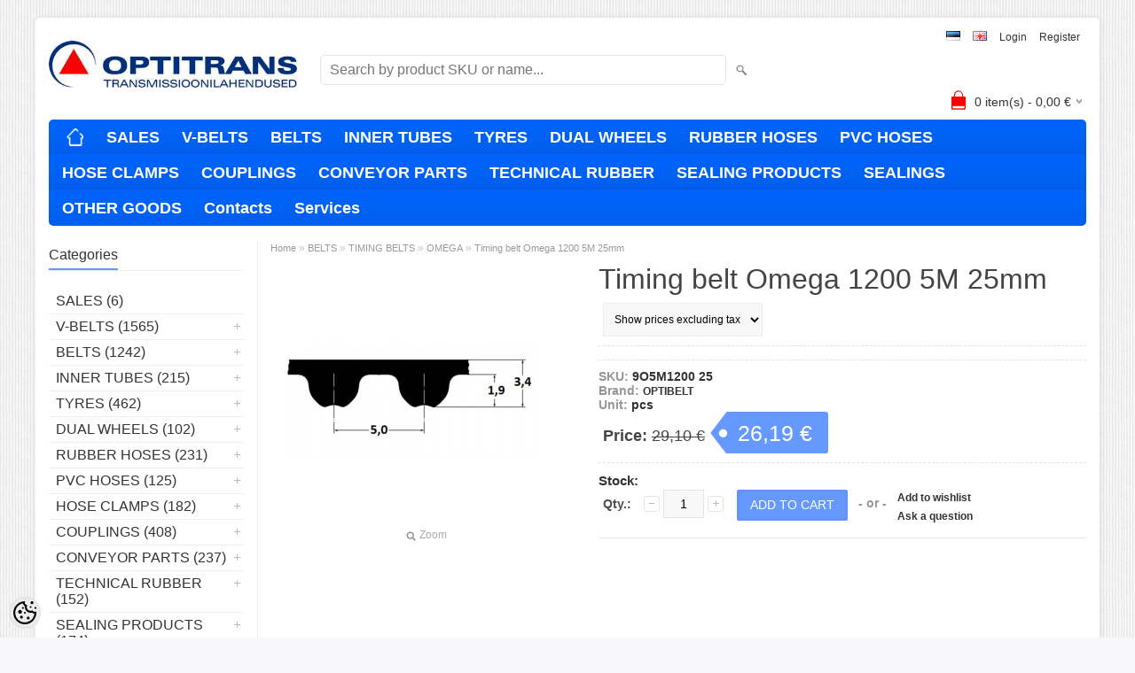

--- FILE ---
content_type: text/html; charset=UTF-8
request_url: https://tellimiskeskus.optitrans.ee/en/a/timing-belt-omega-1200-5m-25mm
body_size: 16762
content:
<!DOCTYPE html>
<html dir="ltr" lang="en">
<head>
<title>Timing belt Omega 1200 5M 25mm @ Optitrans tellimiskeskus</title>

<meta charset="UTF-8" />
<meta name="keywords" content="" />
<meta name="description" content="Timing belt Omega 1200 5M 25mm" />
<meta name="author" content="Optitrans tellimiskeskus" />
<meta name="generator" content="ShopRoller.com" />
<meta name="csrf-token" content="heBSIBwZjDK7zgV8WE0hU9btn5ok6vRnkDuFcQUc" />

<meta property="og:type" content="website" />
<meta property="og:title" content="Timing belt Omega 1200 5M 25mm" />
<meta property="og:image" content="https://tellimiskeskus.optitrans.ee/media/optitrans-tellimiskeskus/.product-image/large/product/erply.s3.amazonaws.com/14584-14584_6065b2258e9a33.85601710_omega_5m_large.jpg" />
<meta property="og:url" content="https://tellimiskeskus.optitrans.ee/en/a/timing-belt-omega-1200-5m-25mm" />
<meta property="og:site_name" content="Optitrans tellimiskeskus" />
<meta property="og:description" content="Timing belt Omega 1200 5M 25mm" />

<meta name="HandheldFriendly" content="True" />
<meta name="MobileOptimized" content="320" />
<meta name="viewport" content="width=device-width, initial-scale=1, minimum-scale=1, maximum-scale=1" />

<base href="https://tellimiskeskus.optitrans.ee/" />

<link href="https://tellimiskeskus.optitrans.ee/media/optitrans-tellimiskeskus/general/logo_crop.jpg" rel="icon" />

<link rel="stylesheet" href="https://tellimiskeskus.optitrans.ee/skin/bigshop/css/all-2922.css" type="text/css" media="screen" />

<script type="text/javascript" src="https://tellimiskeskus.optitrans.ee/skin/bigshop/js/all-2922.js"></script>


<style id="tk-theme-configurator-css" type="text/css">
body { background-image:url(https://ee5.shoproller.com/skin/base/backgrounds/10.png); }
body { background-color:#F8F8FA; }
#content { font-family:Arial,Helvetica,sans-serif; }
#content, .product-info .description, .product-info #wishlist-links a, .product-info .product-attributes-wrap { font-size:12px; }
#content { color:#333333; }
h1,h2,h3,h4,h5,h6,.box .box-heading span { font-family:Arial,Helvetica,sans-serif; }
h1,h2,h3,h4,h5,h6 { color:#444444; }
#menu,#menu > ul > li > div { background-color:#0066ff; }
#menu > ul > li > a,#menu > ul > li > div > ul > li > a { color:#ffffff; }
#menu > ul > li:hover > a { background-color:#6699ff; }
#menu > ul > li:hover > a,#menu > ul > li ul > li > a:hover { color:#ffffff; }
#menu > ul > li > a { font-size:18px; }
#menu > ul > li ul > li > a { font-size:16px; }
.box .box-heading span { color:#333333; }
.box .box-heading { font-size:16px; }
.box .box-heading { border-color:#EEEEEE; }
.box .box-heading span { border-color:#6699ff; }
.box-category > ul > li > a, .box-category > ul > li > ul > li a { color:#333333; }
.box-category a:hover { background-color:#F9F9F9; }
.box-category > ul > li > a, .box-content.filter label { font-size:16px; }
.box-category > ul > li > ul > li a { font-size:14px; }
a.button, input.button, button.button, .box-product > div .cart a.button, .box-product > div .cart input.button, .product-grid > div 
											.cart a.button, .product-grid > div .cart input.button, .product-list > div .cart a.button, 
											.product-list > div .cart input.button, .button.gray { background-color:#eee; }
a.button, input.button, button.button, .box-product > div .cart a.button, .box-product > div .cart input.button, .product-grid > div 
											.cart a.button, .product-grid > div .cart input.button, .product-list > div .cart a.button, 
											.product-list > div .cart input.button, .button.gray { color:#555; }
a.button:hover, input.button:hover, button.button:hover, .box-product > div .cart a.button:hover, .box-product > div .cart input.button:hover, 
											.product-grid > div .cart a.button:hover, .product-grid > div .cart input.button:hover, 
											.product-list > div .cart a.button:hover, .product-list > div .cart input.button:hover { background-color:#6699ff; }
a.button:hover, input.button:hover, button.button:hover, .box-product > div .cart a.button:hover, .box-product > div .cart input.button:hover, 
											.product-grid > div .cart a.button:hover, .product-grid > div .cart input.button:hover, 
											.product-list > div .cart a.button:hover, .product-list > div .cart input.button:hover { color:#ffffff; }
.button, input.button, button.button, .box-product > div .cart a.button, .box-product > div .cart input.button, .product-grid > div 
											.cart a.button, .product-grid > div .cart input.button, .product-list > div .cart a.button, 
											.product-list > div .cart input.button, .button.gray { font-size:12px; }
#button-cart { background-color:#6699ff; }
#button-cart { color:#ffffff; }
#button-cart:hover { background-color:#444444; }
#button-cart:hover { color:#ffffff; }
.product-list .price, .product-grid .price, .box-product .price-old, .box-product .price { color:#6699ff; }
.product-grid .price-new, .box-product .price-new, .product-list .price-new { color:#ff0000; }
.product-list .price-old, .product-grid .price-old, .box-product .price-old { color:#444444; }
.product-list .price, .product-grid .price, .product-list .price-old, .product-grid .price-old, .box-product .price-old, .box-product .price, .box-product .price-new   { font-size:14px; }
.product-info .price-tag { color:#ffffff; }
.product-info .price-old { color:#444444; }
.product-info .price-old { font-size:18px; }
.product-info .price-tag { background-color:#6699ff; }
.product-info .price { color:#444444; }
.pagination .links a { background-color:#ffffff; }
.pagination .links a { color:#a3a3a3; }
.pagination .links a { border-color:#eeeeee; }
.pagination .links a:hover { background-color:#ffffff; }
.pagination .links a:hover { color:#6699ff; }
.pagination .links a:hover { border-color:#cccccc; }
.pagination .links b { background-color:#6699ff; }
.pagination .links b { color:#ffffff; }
.pagination .links b { border-color:#6699ff; }
#header #cart .heading h4 { background-color:#ff0000; }
#header #cart .heading #cart-total, #header #welcome a, #language, #currency, #header .links { color:#333; }
#footer { background-color:#0066ff; }
#footer h3 { color:#ffffff; }
#footer .column a { color:#ffffff; }
#footer .column a:hover { color:#ffffff; }
#powered { color:#ffffff; }
#sr-cookie-policy { background-color:#bcbbbb; }
#sr-cookie-policy, #sr-cookie-policy a { color:#ffffff; }
#sr-cookie-policy button { background-color:; }
#sr-cookie-policy button { color:; }
#sr-cookie-policy button:hover { background-color:; }
#sr-cookie-policy button:hover { color:; }
#sr-cookie-policy button { font-size:px; }
</style>
<style id="tk-custom-css" type="text/css">
.qty.qty-second {
	    margin-right: 0;
}
#questions-links a {
	line-height: 2.4;
}

.box .box-heading span {
    padding: 0;

}

.box .box-heading {
	text-transform: inherit;	
}

.stock_heading_prpage {
    margin-bottom: 0;
    margin-top: 10px;
    font-size: 15px;
    font-weight: bold;
}

.wrapper_info_productpage{
	font-size:14px;
	color:#333;
	font-weight:bold;
}

span.leftdata_product {
    color: #969696;
}

.display-tax select{
    margin-left: 5px;
    margin-bottom: 10px;
    font-size: 12px;
    border: 1px solid #eee;
    padding: 10px 8px;	
}

.stores_stock {
    color: #868686;
    font-weight: normal;
    background: #eee;
    box-sizing: border-box;
    padding: 10px 15px;
    display: inline-block;
}
</style>

<script type="text/javascript">
if(!Roller) var Roller = {};
Roller.config = new Array();
Roller.config['base_url'] = 'https://tellimiskeskus.optitrans.ee/en/';
Roller.config['base_path'] = '/';
Roller.config['cart/addtocart/after_action'] = '1';
Roller.config['skin_url'] = 'https://tellimiskeskus.optitrans.ee/skin/bigshop/';
Roller.config['translate-fill_required_fields'] = 'Please fill all required fields';
Roller.t = {"form_error_fill_required_fields":"Please fill all required fields","cart_error_no_items_selected":"Choose products!"}
$(document).ready(function() {
	$(function(){
		$(".incdecBtn").click(function(){
			var selected_id = $(this).attr('id');
			console.log(selected_id);
			if($(this).hasClass("plus")){
				var qty = $("#qty-"+selected_id).val();
				qty++;
				$("#qty-"+selected_id).val(qty);
			}else{
				var qty = $("#qty-"+selected_id).val();
				qty--;
				if(qty>0){
					$("#qty-"+selected_id).val(qty);
				}
			}
		});
	});
})

</script>


    <script>
        window.dataLayer = window.dataLayer || [];
        function gtag() { dataLayer.push(arguments); }
        gtag('consent', 'default', {
            'ad_user_data': 'denied',
            'ad_personalization': 'denied',
            'ad_storage': 'denied',
            'analytics_storage': 'denied',
            'wait_for_update': 500,
        });
    </script>

    <!-- Google Tag Manager -->
    <script
        type="text/javascript"
    >(function(w,d,s,l,i){w[l]=w[l]||[];w[l].push({'gtm.start':
                new Date().getTime(),event:'gtm.js'});var f=d.getElementsByTagName(s)[0],
            j=d.createElement(s),dl=l!='dataLayer'?'&l='+l:'';j.async=true;j.src=
            'https://www.googletagmanager.com/gtm.js?id='+i+dl;f.parentNode.insertBefore(j,f);
        })(window,document,'script','dataLayer','GTM-PK423C4');
    </script>
    <!-- End Google Tag Manager -->

    <script>
        /*
		 *   Called when consent changes. Assumes that consent object contains keys which
		 *   directly correspond to Google consent types.
		 */
        const googleUserConsentListener = function() {
            let consent = this.options;
            gtag('consent', 'update', {
                'ad_user_data': consent.marketing,
                'ad_personalization': consent.marketing,
                'ad_storage': consent.marketing,
                'analytics_storage': consent.analytics
            });
        };

        $('document').ready(function(){
            Roller.Events.on('onUserConsent', googleUserConsentListener);
        });
    </script>

    <!-- Google Tag Manager Events -->
	        <script>
			            dataLayer.push({ecommerce: null});
            dataLayer.push({
                event:'view_item',
                ecommerce: {"currency":"EUR","value":32.48,"items":[{"item_id":"9O5M1200   25","item_name":"Timing belt Omega 1200 5M 25mm","item_brand":"OPTIBELT","price":36.08,"discount":3.61,"item_category":"BELTS","item_category2":"TIMING BELTS","item_category3":"OMEGA","item_category4":"","item_category5":""}]}            });
			        </script>
	
    <!-- Global Site Tag (gtag.js) - Google Tag Manager Event listeners -->
	

</head>

<body class="browser-chrome browser-chrome-131.0.0.0 tk-language-en_GB page-template-page-2columns_left content-template-content-product tk-product-page">

<div id="fb-root"></div>
<script type="text/plain" data-category="analytics" async defer crossorigin="anonymous" src="https://connect.facebook.net/en_GB/sdk.js#xfbml=1&version=v11.0&appId=386731248061277&autoLogAppEvents=1"></script>

<!-- Google Tag Manager (noscript) -->
<noscript><iframe src="https://www.googletagmanager.com/ns.html?id=GTM-PK423C4"
				  height="0" width="0" style="display:none;visibility:hidden"></iframe></noscript>
<!-- End Google Tag Manager (noscript) -->

<div class="main-wrapper">

	<div id="header">
		<div id="welcome" style="display: flex;">

		<form action="#" method="post">
<div id="languages">

				<a href="https://tellimiskeskus.optitrans.ee/et" title="Eesti">
				<img src="https://tellimiskeskus.optitrans.ee/skin/bigshop/image/flags/et.png" alt="Eesti">
			</a>
				<a href="https://tellimiskeskus.optitrans.ee/en" title="English">
				<img src="https://tellimiskeskus.optitrans.ee/skin/bigshop/image/flags/en.png" alt="English">
			</a>
	
</div>
</form>

		
				<a href="https://tellimiskeskus.optitrans.ee/en/login">Login</a>
	
				<a href="https://tellimiskeskus.optitrans.ee/en/account/register">Register</a>        
	

</div>

<div id="header-content-block"></div>

<div id="logo"><a href="https://tellimiskeskus.optitrans.ee/en/home">
			<img src="https://tellimiskeskus.optitrans.ee/media/optitrans-tellimiskeskus/general/logo_450.jpg" alt="Optitrans tellimiskeskus" />
	</a></div>

<div id="search"><form id="searchForm" action="https://tellimiskeskus.optitrans.ee/en/search" method="get">
			<input type="hidden" name="page" value="1" />
	<input type="hidden" name="q" value="" />
</form>

<div class="button-search"></div>
<input type="text" id="filter_name" name="filter_name" value="" placeholder="Search by product SKU or name..." onClick="this.select();" onKeyDown="this.style.color = '#333';" class="search-autocomplete" />
</div>

		<div id="cart" class="">
		<div class="heading" onclick="window.location='https://tellimiskeskus.optitrans.ee/en/cart'">
			<h4><img width="32" height="32" alt="" src="https://tellimiskeskus.optitrans.ee/skin/bigshop/image/cart-bg.png"></h4>
			<a><span id="cart-total">
				<span id="cart_total_qty">0</span> item(s) - 
				<span id="cart_total_sum">0,00</span> €
			</span></a>
		</div>
		<div class="content"></div>
	</div>
	</div>

		<div id="menu">
		
<span>Menu</span>
<ul>
			<li class="home">
		<a href="https://tellimiskeskus.optitrans.ee/en/home"><span>Home</span></a>
	</li>
	
		
		<li class="tk-category-436 tk-category-sales" style="z-index:1100;">
			<a href="https://tellimiskeskus.optitrans.ee/en/c/sales">SALES</a>
			
		</li>
	
		
	
		<li class="tk-category-13 tk-category-v-belts-1" style="z-index:1099;">
			<a href="https://tellimiskeskus.optitrans.ee/en/c/v-belts-1">V-BELTS</a>
			
<div class="level level_1">
	<ul>

	
		<li class="tk-category-19 tk-category-5-y-6-8">
			<a href="https://tellimiskeskus.optitrans.ee/en/c/5-y-6-8">5, Y/6, 8</a>
			
		</li>

	
		<li class="tk-category-18 tk-category-z-10-zx-spz-xpz">
			<a href="https://tellimiskeskus.optitrans.ee/en/c/z-10-zx-spz-xpz">Z/10, ZX, SPZ, XPZ</a>
			
		</li>

	
		<li class="tk-category-14 tk-category-a-13-ax-spa-xpa">
			<a href="https://tellimiskeskus.optitrans.ee/en/c/a-13-ax-spa-xpa">A/13, AX, SPA, XPA</a>
			
		</li>

	
		<li class="tk-category-15 tk-category-b-17-bx-spb-xpb">
			<a href="https://tellimiskeskus.optitrans.ee/en/c/b-17-bx-spb-xpb">B/17, BX, SPB, XPB</a>
			
		</li>

	
		<li class="tk-category-20 tk-category-20-25">
			<a href="https://tellimiskeskus.optitrans.ee/en/c/20-25">20, 25</a>
			
		</li>

	
		<li class="tk-category-16 tk-category-c-22-cx-spc-xpc">
			<a href="https://tellimiskeskus.optitrans.ee/en/c/c-22-cx-spc-xpc">C/22, CX, SPC, XPC</a>
			
		</li>

	
		<li class="tk-category-17 tk-category-d-32">
			<a href="https://tellimiskeskus.optitrans.ee/en/c/d-32">D/32</a>
			
		</li>

	
		<li class="tk-category-22 tk-category-avx10-avx13">
			<a href="https://tellimiskeskus.optitrans.ee/en/c/avx10-avx13">AVX10, AVX13</a>
			
		</li>

	
	</ul>
</div>
		</li>
	
		
	
		<li class="tk-category-12 tk-category-belts-1" style="z-index:1098;">
			<a href="https://tellimiskeskus.optitrans.ee/en/c/belts-1">BELTS</a>
			
<div class="level level_1">
	<ul>

	
		<li class="tk-category-42 tk-category-timing-belts-1">
			<a href="https://tellimiskeskus.optitrans.ee/en/c/timing-belts-1">TIMING BELTS</a>
			
<div class="level level_2">
	<ul>

	
		<li class="tk-category-43 tk-category-omega">
			<a href="https://tellimiskeskus.optitrans.ee/en/c/omega">OMEGA</a>
			
		</li>

	
		<li class="tk-category-44 tk-category-zr">
			<a href="https://tellimiskeskus.optitrans.ee/en/c/zr">ZR</a>
			
		</li>

	
		<li class="tk-category-45 tk-category-alpha">
			<a href="https://tellimiskeskus.optitrans.ee/en/c/alpha">ALPHA</a>
			
		</li>

	
		<li class="tk-category-46 tk-category-std">
			<a href="https://tellimiskeskus.optitrans.ee/en/c/std">STD</a>
			
		</li>

	
	</ul>
</div>
		</li>

	
		<li class="tk-category-39 tk-category-ribbed-belts-1">
			<a href="https://tellimiskeskus.optitrans.ee/en/c/ribbed-belts-1">RIBBED BELTS</a>
			
		</li>

	
		<li class="tk-category-35 tk-category-optibelt-vario-power">
			<a href="https://tellimiskeskus.optitrans.ee/en/c/optibelt-vario-power">OPTIBELT Vario Power</a>
			
		</li>

	
		<li class="tk-category-397 tk-category-halikon_variablespeed">
			<a href="https://tellimiskeskus.optitrans.ee/en/c/halikon_variablespeed">HALIKON_variablespeed</a>
			
		</li>

	
		<li class="tk-category-398 tk-category-halikon_kraftband">
			<a href="https://tellimiskeskus.optitrans.ee/en/c/halikon_kraftband">HALIKON_kraftband</a>
			
		</li>

	
		<li class="tk-category-33 tk-category-double-v-belts-1">
			<a href="https://tellimiskeskus.optitrans.ee/en/c/double-v-belts-1">double v-belts</a>
			
		</li>

	
		<li class="tk-category-399 tk-category-flat-belts-2">
			<a href="https://tellimiskeskus.optitrans.ee/en/c/flat-belts-2">Flat belts</a>
			
		</li>

	
		<li class="tk-category-30 tk-category-other-belts-1">
			<a href="https://tellimiskeskus.optitrans.ee/en/c/other-belts-1">OTHER BELTS</a>
			
		</li>

	
	</ul>
</div>
		</li>
	
		
	
		<li class="tk-category-59 tk-category-inner-tubes-2" style="z-index:1097;">
			<a href="https://tellimiskeskus.optitrans.ee/en/c/inner-tubes-2">INNER TUBES</a>
			
<div class="level level_1">
	<ul>

	
		<li class="tk-category-61 tk-category-tubes">
			<a href="https://tellimiskeskus.optitrans.ee/en/c/tubes">Tubes</a>
			
		</li>

	
		<li class="tk-category-60 tk-category-flaps-1">
			<a href="https://tellimiskeskus.optitrans.ee/en/c/flaps-1">Flaps</a>
			
		</li>

	
		<li class="tk-category-171 tk-category-repair-patches-glue-valves">
			<a href="https://tellimiskeskus.optitrans.ee/en/c/repair-patches-glue-valves">Repair patches, glue, valves</a>
			
		</li>

	
		<li class="tk-category-172 tk-category-wheel-weights">
			<a href="https://tellimiskeskus.optitrans.ee/en/c/wheel-weights">Wheel weights</a>
			
		</li>

	
	</ul>
</div>
		</li>
	
		
	
		<li class="tk-category-47 tk-category-tyres-1" style="z-index:1096;">
			<a href="https://tellimiskeskus.optitrans.ee/en/c/tyres-1">TYRES</a>
			
<div class="level level_1">
	<ul>

	
		<li class="tk-category-49 tk-category-garden-equipment-tyres-1">
			<a href="https://tellimiskeskus.optitrans.ee/en/c/garden-equipment-tyres-1">Garden equipment tyres</a>
			
		</li>

	
		<li class="tk-category-51 tk-category-trailer-tyres-2">
			<a href="https://tellimiskeskus.optitrans.ee/en/c/trailer-tyres-2">Trailer tyres</a>
			
		</li>

	
		<li class="tk-category-69 tk-category-agricultural-tyres">
			<a href="https://tellimiskeskus.optitrans.ee/en/c/agricultural-tyres">Agricultural tyres</a>
			
		</li>

	
		<li class="tk-category-58 tk-category-industrial-tyres-2">
			<a href="https://tellimiskeskus.optitrans.ee/en/c/industrial-tyres-2">Industrial tyres</a>
			
		</li>

	
	</ul>
</div>
		</li>
	
		
	
		<li class="tk-category-70 tk-category-dual-wheels" style="z-index:1095;">
			<a href="https://tellimiskeskus.optitrans.ee/en/c/dual-wheels">DUAL WHEELS</a>
			
<div class="level level_1">
	<ul>

	
		<li class="tk-category-73 tk-category-mounting-parts">
			<a href="https://tellimiskeskus.optitrans.ee/en/c/mounting-parts">Mounting parts</a>
			
		</li>

	
		<li class="tk-category-72 tk-category-dual-rims">
			<a href="https://tellimiskeskus.optitrans.ee/en/c/dual-rims">Dual rims</a>
			
		</li>

	
	</ul>
</div>
		</li>
	
		
	
		<li class="tk-category-97 tk-category-rubber-hoses-1" style="z-index:1094;">
			<a href="https://tellimiskeskus.optitrans.ee/en/c/rubber-hoses-1">RUBBER HOSES</a>
			
<div class="level level_1">
	<ul>

	
		<li class="tk-category-98 tk-category-steam-hoses-1">
			<a href="https://tellimiskeskus.optitrans.ee/en/c/steam-hoses-1">Steam hoses</a>
			
		</li>

	
		<li class="tk-category-99 tk-category-oil-and-fuel-hoses-1">
			<a href="https://tellimiskeskus.optitrans.ee/en/c/oil-and-fuel-hoses-1">Oil and fuel hoses</a>
			
		</li>

	
		<li class="tk-category-107 tk-category-air-and-water-hoses-2">
			<a href="https://tellimiskeskus.optitrans.ee/en/c/air-and-water-hoses-2">Air and water hoses</a>
			
		</li>

	
		<li class="tk-category-102 tk-category-gas-hoses-1">
			<a href="https://tellimiskeskus.optitrans.ee/en/c/gas-hoses-1">Gas hoses</a>
			
		</li>

	
		<li class="tk-category-103 tk-category-coolant-hoses-1">
			<a href="https://tellimiskeskus.optitrans.ee/en/c/coolant-hoses-1">Coolant hoses</a>
			
		</li>

	
		<li class="tk-category-104 tk-category-coolant-elbow-hoses-1">
			<a href="https://tellimiskeskus.optitrans.ee/en/c/coolant-elbow-hoses-1">Coolant elbow hoses</a>
			
		</li>

	
		<li class="tk-category-106 tk-category-suction-hoses-1">
			<a href="https://tellimiskeskus.optitrans.ee/en/c/suction-hoses-1">Suction hoses</a>
			
		</li>

	
		<li class="tk-category-105 tk-category-abrasion-resistant-hoses-1">
			<a href="https://tellimiskeskus.optitrans.ee/en/c/abrasion-resistant-hoses-1">Abrasion resistant hoses</a>
			
		</li>

	
	</ul>
</div>
		</li>
	
		
	
		<li class="tk-category-109 tk-category-pvc-hoses" style="z-index:1093;">
			<a href="https://tellimiskeskus.optitrans.ee/en/c/pvc-hoses">PVC HOSES</a>
			
<div class="level level_1">
	<ul>

	
		<li class="tk-category-111 tk-category-pvc-suction-hoses-1">
			<a href="https://tellimiskeskus.optitrans.ee/en/c/pvc-suction-hoses-1">PVC suction hoses</a>
			
		</li>

	
		<li class="tk-category-112 tk-category-pu-suction-hoses-1">
			<a href="https://tellimiskeskus.optitrans.ee/en/c/pu-suction-hoses-1">PU suction hoses</a>
			
		</li>

	
		<li class="tk-category-110 tk-category-fuel-hoses-1">
			<a href="https://tellimiskeskus.optitrans.ee/en/c/fuel-hoses-1">Fuel hoses</a>
			
		</li>

	
		<li class="tk-category-113 tk-category-air-and-water-hoses-3">
			<a href="https://tellimiskeskus.optitrans.ee/en/c/air-and-water-hoses-3">Air and water hoses</a>
			
		</li>

	
	</ul>
</div>
		</li>
	
		
	
		<li class="tk-category-76 tk-category-hose-clamps" style="z-index:1092;">
			<a href="https://tellimiskeskus.optitrans.ee/en/c/hose-clamps">HOSE CLAMPS</a>
			
<div class="level level_1">
	<ul>

	
		<li class="tk-category-77 tk-category-gbs-hose-clamps">
			<a href="https://tellimiskeskus.optitrans.ee/en/c/gbs-hose-clamps">GBS hose clamps</a>
			
		</li>

	
		<li class="tk-category-79 tk-category-worm-drive-hose-clamps">
			<a href="https://tellimiskeskus.optitrans.ee/en/c/worm-drive-hose-clamps">Worm drive hose clamps</a>
			
		</li>

	
		<li class="tk-category-81 tk-category-mini-hose-clamps">
			<a href="https://tellimiskeskus.optitrans.ee/en/c/mini-hose-clamps">MINI hose clamps</a>
			
		</li>

	
		<li class="tk-category-86 tk-category-earclip-hose-clamps">
			<a href="https://tellimiskeskus.optitrans.ee/en/c/earclip-hose-clamps">Earclip hose clamps</a>
			
		</li>

	
		<li class="tk-category-85 tk-category-other-hose-clamps">
			<a href="https://tellimiskeskus.optitrans.ee/en/c/other-hose-clamps">Other hose clamps</a>
			
		</li>

	
		<li class="tk-category-87 tk-category-pipe-retaining-clips">
			<a href="https://tellimiskeskus.optitrans.ee/en/c/pipe-retaining-clips">Pipe retaining clips</a>
			
		</li>

	
	</ul>
</div>
		</li>
	
		
	
		<li class="tk-category-88 tk-category-couplings-1" style="z-index:1091;">
			<a href="https://tellimiskeskus.optitrans.ee/en/c/couplings-1">COUPLINGS</a>
			
<div class="level level_1">
	<ul>

	
		<li class="tk-category-91 tk-category-camandgroove-couplings-1">
			<a href="https://tellimiskeskus.optitrans.ee/en/c/camandgroove-couplings-1">CAM&amp;GROOVE couplings</a>
			
		</li>

	
		<li class="tk-category-93 tk-category-gk-couplings-1">
			<a href="https://tellimiskeskus.optitrans.ee/en/c/gk-couplings-1">GK couplings</a>
			
		</li>

	
		<li class="tk-category-96 tk-category-tw-couplings-1">
			<a href="https://tellimiskeskus.optitrans.ee/en/c/tw-couplings-1">TW couplings</a>
			
		</li>

	
		<li class="tk-category-90 tk-category-camandgroove-adapters-1">
			<a href="https://tellimiskeskus.optitrans.ee/en/c/camandgroove-adapters-1">CAM&amp;GROOVE adapters</a>
			
		</li>

	
		<li class="tk-category-92 tk-category-threaded-couplings-1">
			<a href="https://tellimiskeskus.optitrans.ee/en/c/threaded-couplings-1">Threaded couplings</a>
			
		</li>

	
		<li class="tk-category-89 tk-category-nipples-1">
			<a href="https://tellimiskeskus.optitrans.ee/en/c/nipples-1">Nipples</a>
			
		</li>

	
	</ul>
</div>
		</li>
	
		
	
		<li class="tk-category-119 tk-category-conveyor-parts-1" style="z-index:1090;">
			<a href="https://tellimiskeskus.optitrans.ee/en/c/conveyor-parts-1">CONVEYOR PARTS</a>
			
<div class="level level_1">
	<ul>

	
		<li class="tk-category-122 tk-category-conveyor-belts-2">
			<a href="https://tellimiskeskus.optitrans.ee/en/c/conveyor-belts-2">Conveyor belts</a>
			
		</li>

	
		<li class="tk-category-131 tk-category-wear-resistant-rubber">
			<a href="https://tellimiskeskus.optitrans.ee/en/c/wear-resistant-rubber">Wear resistant rubber</a>
			
		</li>

	
		<li class="tk-category-125 tk-category-firewood-machine-belts">
			<a href="https://tellimiskeskus.optitrans.ee/en/c/firewood-machine-belts">Firewood machine belts</a>
			
		</li>

	
		<li class="tk-category-128 tk-category-belt-clamps-glues">
			<a href="https://tellimiskeskus.optitrans.ee/en/c/belt-clamps-glues">Belt clamps, glues</a>
			
		</li>

	
		<li class="tk-category-132 tk-category-elevator-parts-1">
			<a href="https://tellimiskeskus.optitrans.ee/en/c/elevator-parts-1">Elevator parts</a>
			
		</li>

	
		<li class="tk-category-134 tk-category-belt-cleaners-1">
			<a href="https://tellimiskeskus.optitrans.ee/en/c/belt-cleaners-1">Belt cleaners</a>
			
		</li>

	
		<li class="tk-category-135 tk-category-conveyor-parts-2">
			<a href="https://tellimiskeskus.optitrans.ee/en/c/conveyor-parts-2">Conveyor parts</a>
			
		</li>

	
	</ul>
</div>
		</li>
	
		
	
		<li class="tk-category-137 tk-category-technical-rubber" style="z-index:1089;">
			<a href="https://tellimiskeskus.optitrans.ee/en/c/technical-rubber">TECHNICAL RUBBER</a>
			
<div class="level level_1">
	<ul>

	
		<li class="tk-category-439 tk-category-rubber-sheets-2">
			<a href="https://tellimiskeskus.optitrans.ee/en/c/rubber-sheets-2">Rubber sheets</a>
			
		</li>

	
		<li class="tk-category-426 tk-category-floor-coverings-1">
			<a href="https://tellimiskeskus.optitrans.ee/en/c/floor-coverings-1">Floor coverings</a>
			
		</li>

	
		<li class="tk-category-144 tk-category-wear-resistant-rubber-1">
			<a href="https://tellimiskeskus.optitrans.ee/en/c/wear-resistant-rubber-1">Wear resistant rubber</a>
			
		</li>

	
		<li class="tk-category-142 tk-category-cellular-rubber">
			<a href="https://tellimiskeskus.optitrans.ee/en/c/cellular-rubber">Cellular rubber</a>
			
		</li>

	
		<li class="tk-category-139 tk-category-rubber-cord-2">
			<a href="https://tellimiskeskus.optitrans.ee/en/c/rubber-cord-2">Rubber cord</a>
			
		</li>

	
	</ul>
</div>
		</li>
	
		
	
		<li class="tk-category-163 tk-category-sealing-products" style="z-index:1088;">
			<a href="https://tellimiskeskus.optitrans.ee/en/c/sealing-products">SEALING PRODUCTS</a>
			
<div class="level level_1">
	<ul>

	
		<li class="tk-category-164 tk-category-csf-jointing-sheets-1">
			<a href="https://tellimiskeskus.optitrans.ee/en/c/csf-jointing-sheets-1">CSF jointing sheets</a>
			
		</li>

	
		<li class="tk-category-428 tk-category-graphite-sheets-tape-textile">
			<a href="https://tellimiskeskus.optitrans.ee/en/c/graphite-sheets-tape-textile">Graphite sheets, tape, textile</a>
			
		</li>

	
		<li class="tk-category-438 tk-category-technical-plastics">
			<a href="https://tellimiskeskus.optitrans.ee/en/c/technical-plastics">Technical plastics</a>
			
		</li>

	
		<li class="tk-category-166 tk-category-static-packings-1">
			<a href="https://tellimiskeskus.optitrans.ee/en/c/static-packings-1">Static packings</a>
			
		</li>

	
		<li class="tk-category-167 tk-category-gland-packings-1">
			<a href="https://tellimiskeskus.optitrans.ee/en/c/gland-packings-1">Gland packings</a>
			
		</li>

	
		<li class="tk-category-169 tk-category-gaskets-1">
			<a href="https://tellimiskeskus.optitrans.ee/en/c/gaskets-1">Gaskets</a>
			
		</li>

	
	</ul>
</div>
		</li>
	
		
	
		<li class="tk-category-429 tk-category-sealings-1" style="z-index:1087;">
			<a href="https://tellimiskeskus.optitrans.ee/en/c/sealings-1">SEALINGS</a>
			
<div class="level level_1">
	<ul>

	
		<li class="tk-category-150 tk-category-o-rings-3">
			<a href="https://tellimiskeskus.optitrans.ee/en/c/o-rings-3">O-rings</a>
			
		</li>

	
		<li class="tk-category-148 tk-category-o-rings-90sh">
			<a href="https://tellimiskeskus.optitrans.ee/en/c/o-rings-90sh">O-rings 90Sh</a>
			
		</li>

	
		<li class="tk-category-157 tk-category-oil-seals-3">
			<a href="https://tellimiskeskus.optitrans.ee/en/c/oil-seals-3">Oil seals</a>
			
		</li>

	
		<li class="tk-category-162 tk-category-hydraulic-seals-3">
			<a href="https://tellimiskeskus.optitrans.ee/en/c/hydraulic-seals-3">Hydraulic seals</a>
			
		</li>

	
	</ul>
</div>
		</li>
	
		
	
		<li class="tk-category-146 tk-category-other-goods" style="z-index:1086;">
			<a href="https://tellimiskeskus.optitrans.ee/en/c/other-goods">OTHER GOODS</a>
			
<div class="level level_1">
	<ul>

	
		<li class="tk-category-198 tk-category-rollerchains-1">
			<a href="https://tellimiskeskus.optitrans.ee/en/c/rollerchains-1">Rollerchains</a>
			
		</li>

	
		<li class="tk-category-216 tk-category-permabond-adhesives">
			<a href="https://tellimiskeskus.optitrans.ee/en/c/permabond-adhesives">Permabond adhesives</a>
			
		</li>

	
		<li class="tk-category-179 tk-category-pulleys-1">
			<a href="https://tellimiskeskus.optitrans.ee/en/c/pulleys-1">Pulleys</a>
			
		</li>

	
		<li class="tk-category-207 tk-category-bearings-1">
			<a href="https://tellimiskeskus.optitrans.ee/en/c/bearings-1">Bearings</a>
			
<div class="level level_2">
	<ul>

	
		<li class="tk-category-208 tk-category-other-bearings">
			<a href="https://tellimiskeskus.optitrans.ee/en/c/other-bearings">Other bearings</a>
			
		</li>

	
		<li class="tk-category-210 tk-category-6xx-ball-bearings">
			<a href="https://tellimiskeskus.optitrans.ee/en/c/6xx-ball-bearings">6xx ball bearings</a>
			
		</li>

	
		<li class="tk-category-211 tk-category-60xx-ball-bearings">
			<a href="https://tellimiskeskus.optitrans.ee/en/c/60xx-ball-bearings">60xx ball bearings</a>
			
		</li>

	
		<li class="tk-category-212 tk-category-62xx-ball-bearings">
			<a href="https://tellimiskeskus.optitrans.ee/en/c/62xx-ball-bearings">62xx ball bearings</a>
			
		</li>

	
		<li class="tk-category-213 tk-category-63xx-ball-bearings">
			<a href="https://tellimiskeskus.optitrans.ee/en/c/63xx-ball-bearings">63xx ball bearings</a>
			
		</li>

	
		<li class="tk-category-432 tk-category-64xx-ball-bearings">
			<a href="https://tellimiskeskus.optitrans.ee/en/c/64xx-ball-bearings">64xx ball bearings</a>
			
		</li>

	
		<li class="tk-category-215 tk-category-623xx-ball-bearings">
			<a href="https://tellimiskeskus.optitrans.ee/en/c/623xx-ball-bearings">623xx ball bearings</a>
			
		</li>

	
	</ul>
</div>
		</li>

	
		<li class="tk-category-177 tk-category-couplings-2">
			<a href="https://tellimiskeskus.optitrans.ee/en/c/couplings-2">Couplings</a>
			
		</li>

	
		<li class="tk-category-181 tk-category-tools">
			<a href="https://tellimiskeskus.optitrans.ee/en/c/tools">Tools</a>
			
		</li>

	
		<li class="tk-category-192 tk-category-retail-goods">
			<a href="https://tellimiskeskus.optitrans.ee/en/c/retail-goods">Retail goods</a>
			
		</li>

	
		<li class="tk-category-203 tk-category-compressed-air-parts">
			<a href="https://tellimiskeskus.optitrans.ee/en/c/compressed-air-parts">Compressed air parts</a>
			
		</li>

	
		<li class="tk-category-218 tk-category-fasteners">
			<a href="https://tellimiskeskus.optitrans.ee/en/c/fasteners">Fasteners</a>
			
<div class="level level_2">
	<ul>

	
		<li class="tk-category-202 tk-category-keys-1">
			<a href="https://tellimiskeskus.optitrans.ee/en/c/keys-1">Keys</a>
			
		</li>

	
		<li class="tk-category-221 tk-category-bolts-nuts-washers">
			<a href="https://tellimiskeskus.optitrans.ee/en/c/bolts-nuts-washers">Bolts, nuts, washers</a>
			
		</li>

	
		<li class="tk-category-223 tk-category-other-goods-1">
			<a href="https://tellimiskeskus.optitrans.ee/en/c/other-goods-1">Other goods</a>
			
		</li>

	
		<li class="tk-category-224 tk-category-stopper-rings">
			<a href="https://tellimiskeskus.optitrans.ee/en/c/stopper-rings">Stopper rings</a>
			
		</li>

	
		<li class="tk-category-206 tk-category-springs">
			<a href="https://tellimiskeskus.optitrans.ee/en/c/springs">Springs</a>
			
		</li>

	
	</ul>
</div>
		</li>

	
		<li class="tk-category-234 tk-category-hydraulic-goods">
			<a href="https://tellimiskeskus.optitrans.ee/en/c/hydraulic-goods">Hydraulic goods</a>
			
		</li>

	
	</ul>
</div>
		</li>
	
		
	
		<li class="tk-category-434 tk-category-contacts" style="z-index:1085;">
			<a href="https://tellimiskeskus.optitrans.ee/en/p/kontakt">Contacts</a>
			
		</li>
	
		
	
		<li class="tk-category-435 tk-category-services-1" style="z-index:1084;">
			<a href="https://tellimiskeskus.optitrans.ee/en/p/TEENUSED/">Services</a>
			
		</li>
	
		
	</ul>
	</div>
	<div id="container">

				<div id="notification">
					</div>

				<div id="column-left">

						
<div class="box category">
	<div class="box-heading"><span>Categories</span></div>
	<div class="box-content box-category">
		<ul id="custom_accordion">

						
		
		
		<li class="level_0 tk-category-436">
			<a class="nochild " href="https://tellimiskeskus.optitrans.ee/en/c/sales">SALES (6)</a>
		</li>

			
		
		<li class="level_0 tk-category-13">
			<a class="cuuchild " href="https://tellimiskeskus.optitrans.ee/en/c/v-belts-1">V-BELTS (1565)</a> <span class="down"></span>
			<ul>
												
		
		
		<li class="level_1 tk-category-19">
			<a class="nochild " href="https://tellimiskeskus.optitrans.ee/en/c/5-y-6-8">5, Y/6, 8 (25)</a>
		</li>

			
		
		<li class="level_1 tk-category-18">
			<a class="nochild " href="https://tellimiskeskus.optitrans.ee/en/c/z-10-zx-spz-xpz">Z/10, ZX, SPZ, XPZ (234)</a>
		</li>

			
		
		<li class="level_1 tk-category-14">
			<a class="nochild " href="https://tellimiskeskus.optitrans.ee/en/c/a-13-ax-spa-xpa">A/13, AX, SPA, XPA (488)</a>
		</li>

			
		
		<li class="level_1 tk-category-15">
			<a class="nochild " href="https://tellimiskeskus.optitrans.ee/en/c/b-17-bx-spb-xpb">B/17, BX, SPB, XPB (414)</a>
		</li>

			
		
		<li class="level_1 tk-category-20">
			<a class="nochild " href="https://tellimiskeskus.optitrans.ee/en/c/20-25">20, 25 (11)</a>
		</li>

			
		
		<li class="level_1 tk-category-16">
			<a class="nochild " href="https://tellimiskeskus.optitrans.ee/en/c/c-22-cx-spc-xpc">C/22, CX, SPC, XPC (210)</a>
		</li>

			
		
		<li class="level_1 tk-category-17">
			<a class="nochild " href="https://tellimiskeskus.optitrans.ee/en/c/d-32">D/32 (81)</a>
		</li>

			
		
		<li class="level_1 tk-category-22">
			<a class="nochild " href="https://tellimiskeskus.optitrans.ee/en/c/avx10-avx13">AVX10, AVX13 (102)</a>
		</li>

				</ul>
		</li>

				
		
		<li class="level_0 tk-category-12">
			<a class="cuuchild " href="https://tellimiskeskus.optitrans.ee/en/c/belts-1">BELTS (1242)</a> <span class="down"></span>
			<ul>
												
		
		
		<li class="level_1 tk-category-42">
			<a class="cuuchild " href="https://tellimiskeskus.optitrans.ee/en/c/timing-belts-1">TIMING BELTS (597)</a> <span class="down"></span>
			<ul>
												
		
		
		<li class="level_2 tk-category-43">
			<a class="nochild " href="https://tellimiskeskus.optitrans.ee/en/c/omega">OMEGA (303)</a>
		</li>

			
		
		<li class="level_2 tk-category-44">
			<a class="nochild " href="https://tellimiskeskus.optitrans.ee/en/c/zr">ZR (143)</a>
		</li>

			
		
		<li class="level_2 tk-category-45">
			<a class="nochild " href="https://tellimiskeskus.optitrans.ee/en/c/alpha">ALPHA (138)</a>
		</li>

			
		
		<li class="level_2 tk-category-46">
			<a class="nochild " href="https://tellimiskeskus.optitrans.ee/en/c/std">STD (13)</a>
		</li>

				</ul>
		</li>

				
		
		<li class="level_1 tk-category-39">
			<a class="nochild " href="https://tellimiskeskus.optitrans.ee/en/c/ribbed-belts-1">RIBBED BELTS (80)</a>
		</li>

			
		
		<li class="level_1 tk-category-35">
			<a class="nochild " href="https://tellimiskeskus.optitrans.ee/en/c/optibelt-vario-power">OPTIBELT Vario Power (79)</a>
		</li>

			
		
		<li class="level_1 tk-category-397">
			<a class="nochild " href="https://tellimiskeskus.optitrans.ee/en/c/halikon_variablespeed">HALIKON_variablespeed (160)</a>
		</li>

			
		
		<li class="level_1 tk-category-398">
			<a class="nochild " href="https://tellimiskeskus.optitrans.ee/en/c/halikon_kraftband">HALIKON_kraftband (172)</a>
		</li>

			
		
		<li class="level_1 tk-category-33">
			<a class="nochild " href="https://tellimiskeskus.optitrans.ee/en/c/double-v-belts-1">double v-belts (61)</a>
		</li>

			
		
		<li class="level_1 tk-category-399">
			<a class="nochild " href="https://tellimiskeskus.optitrans.ee/en/c/flat-belts-2">Flat belts (47)</a>
		</li>

			
		
		<li class="level_1 tk-category-30">
			<a class="nochild " href="https://tellimiskeskus.optitrans.ee/en/c/other-belts-1">OTHER BELTS (46)</a>
		</li>

				</ul>
		</li>

				
		
		<li class="level_0 tk-category-59">
			<a class="cuuchild " href="https://tellimiskeskus.optitrans.ee/en/c/inner-tubes-2">INNER TUBES (215)</a> <span class="down"></span>
			<ul>
												
		
		
		<li class="level_1 tk-category-61">
			<a class="nochild " href="https://tellimiskeskus.optitrans.ee/en/c/tubes">Tubes (134)</a>
		</li>

			
		
		<li class="level_1 tk-category-60">
			<a class="nochild " href="https://tellimiskeskus.optitrans.ee/en/c/flaps-1">Flaps (16)</a>
		</li>

			
		
		<li class="level_1 tk-category-171">
			<a class="nochild " href="https://tellimiskeskus.optitrans.ee/en/c/repair-patches-glue-valves">Repair patches, glue, valves (64)</a>
		</li>

			
		
		<li class="level_1 tk-category-172">
			<a class="nochild " href="https://tellimiskeskus.optitrans.ee/en/c/wheel-weights">Wheel weights (1)</a>
		</li>

				</ul>
		</li>

				
		
		<li class="level_0 tk-category-47">
			<a class="cuuchild " href="https://tellimiskeskus.optitrans.ee/en/c/tyres-1">TYRES (462)</a> <span class="down"></span>
			<ul>
												
		
		
		<li class="level_1 tk-category-49">
			<a class="nochild " href="https://tellimiskeskus.optitrans.ee/en/c/garden-equipment-tyres-1">Garden equipment tyres (31)</a>
		</li>

			
		
		<li class="level_1 tk-category-51">
			<a class="nochild " href="https://tellimiskeskus.optitrans.ee/en/c/trailer-tyres-2">Trailer tyres (27)</a>
		</li>

			
		
		<li class="level_1 tk-category-69">
			<a class="nochild " href="https://tellimiskeskus.optitrans.ee/en/c/agricultural-tyres">Agricultural tyres (339)</a>
		</li>

			
		
		<li class="level_1 tk-category-58">
			<a class="nochild " href="https://tellimiskeskus.optitrans.ee/en/c/industrial-tyres-2">Industrial tyres (65)</a>
		</li>

				</ul>
		</li>

				
		
		<li class="level_0 tk-category-70">
			<a class="cuuchild " href="https://tellimiskeskus.optitrans.ee/en/c/dual-wheels">DUAL WHEELS (102)</a> <span class="down"></span>
			<ul>
												
		
		
		<li class="level_1 tk-category-73">
			<a class="nochild " href="https://tellimiskeskus.optitrans.ee/en/c/mounting-parts">Mounting parts (15)</a>
		</li>

			
		
		<li class="level_1 tk-category-72">
			<a class="nochild " href="https://tellimiskeskus.optitrans.ee/en/c/dual-rims">Dual rims (56)</a>
		</li>

				</ul>
		</li>

				
		
		<li class="level_0 tk-category-97">
			<a class="cuuchild " href="https://tellimiskeskus.optitrans.ee/en/c/rubber-hoses-1">RUBBER HOSES (231)</a> <span class="down"></span>
			<ul>
												
		
		
		<li class="level_1 tk-category-98">
			<a class="nochild " href="https://tellimiskeskus.optitrans.ee/en/c/steam-hoses-1">Steam hoses (10)</a>
		</li>

			
		
		<li class="level_1 tk-category-99">
			<a class="nochild " href="https://tellimiskeskus.optitrans.ee/en/c/oil-and-fuel-hoses-1">Oil and fuel hoses (40)</a>
		</li>

			
		
		<li class="level_1 tk-category-107">
			<a class="nochild " href="https://tellimiskeskus.optitrans.ee/en/c/air-and-water-hoses-2">Air and water hoses (20)</a>
		</li>

			
		
		<li class="level_1 tk-category-102">
			<a class="nochild " href="https://tellimiskeskus.optitrans.ee/en/c/gas-hoses-1">Gas hoses (20)</a>
		</li>

			
		
		<li class="level_1 tk-category-103">
			<a class="nochild " href="https://tellimiskeskus.optitrans.ee/en/c/coolant-hoses-1">Coolant hoses (37)</a>
		</li>

			
		
		<li class="level_1 tk-category-104">
			<a class="nochild " href="https://tellimiskeskus.optitrans.ee/en/c/coolant-elbow-hoses-1">Coolant elbow hoses (95)</a>
		</li>

			
		
		<li class="level_1 tk-category-106">
			<a class="nochild " href="https://tellimiskeskus.optitrans.ee/en/c/suction-hoses-1">Suction hoses (9)</a>
		</li>

			
		
		<li class="level_1 tk-category-105">
			<a class="nochild " href="https://tellimiskeskus.optitrans.ee/en/c/abrasion-resistant-hoses-1">Abrasion resistant hoses (0)</a>
		</li>

				</ul>
		</li>

				
		
		<li class="level_0 tk-category-109">
			<a class="cuuchild " href="https://tellimiskeskus.optitrans.ee/en/c/pvc-hoses">PVC HOSES (125)</a> <span class="down"></span>
			<ul>
												
		
		
		<li class="level_1 tk-category-111">
			<a class="nochild " href="https://tellimiskeskus.optitrans.ee/en/c/pvc-suction-hoses-1">PVC suction hoses (53)</a>
		</li>

			
		
		<li class="level_1 tk-category-112">
			<a class="nochild " href="https://tellimiskeskus.optitrans.ee/en/c/pu-suction-hoses-1">PU suction hoses (56)</a>
		</li>

			
		
		<li class="level_1 tk-category-110">
			<a class="nochild " href="https://tellimiskeskus.optitrans.ee/en/c/fuel-hoses-1">Fuel hoses (11)</a>
		</li>

			
		
		<li class="level_1 tk-category-113">
			<a class="nochild " href="https://tellimiskeskus.optitrans.ee/en/c/air-and-water-hoses-3">Air and water hoses (5)</a>
		</li>

				</ul>
		</li>

				
		
		<li class="level_0 tk-category-76">
			<a class="cuuchild " href="https://tellimiskeskus.optitrans.ee/en/c/hose-clamps">HOSE CLAMPS (182)</a> <span class="down"></span>
			<ul>
												
		
		
		<li class="level_1 tk-category-77">
			<a class="nochild " href="https://tellimiskeskus.optitrans.ee/en/c/gbs-hose-clamps">GBS hose clamps (42)</a>
		</li>

			
		
		<li class="level_1 tk-category-79">
			<a class="nochild " href="https://tellimiskeskus.optitrans.ee/en/c/worm-drive-hose-clamps">Worm drive hose clamps (85)</a>
		</li>

			
		
		<li class="level_1 tk-category-81">
			<a class="nochild " href="https://tellimiskeskus.optitrans.ee/en/c/mini-hose-clamps">MINI hose clamps (11)</a>
		</li>

			
		
		<li class="level_1 tk-category-86">
			<a class="nochild " href="https://tellimiskeskus.optitrans.ee/en/c/earclip-hose-clamps">Earclip hose clamps (8)</a>
		</li>

			
		
		<li class="level_1 tk-category-85">
			<a class="nochild " href="https://tellimiskeskus.optitrans.ee/en/c/other-hose-clamps">Other hose clamps (20)</a>
		</li>

			
		
		<li class="level_1 tk-category-87">
			<a class="nochild " href="https://tellimiskeskus.optitrans.ee/en/c/pipe-retaining-clips">Pipe retaining clips (16)</a>
		</li>

				</ul>
		</li>

				
		
		<li class="level_0 tk-category-88">
			<a class="cuuchild " href="https://tellimiskeskus.optitrans.ee/en/c/couplings-1">COUPLINGS (408)</a> <span class="down"></span>
			<ul>
												
		
		
		<li class="level_1 tk-category-91">
			<a class="nochild " href="https://tellimiskeskus.optitrans.ee/en/c/camandgroove-couplings-1">CAM&amp;GROOVE couplings (248)</a>
		</li>

			
		
		<li class="level_1 tk-category-93">
			<a class="nochild " href="https://tellimiskeskus.optitrans.ee/en/c/gk-couplings-1">GK couplings (20)</a>
		</li>

			
		
		<li class="level_1 tk-category-96">
			<a class="nochild " href="https://tellimiskeskus.optitrans.ee/en/c/tw-couplings-1">TW couplings (19)</a>
		</li>

			
		
		<li class="level_1 tk-category-90">
			<a class="nochild " href="https://tellimiskeskus.optitrans.ee/en/c/camandgroove-adapters-1">CAM&amp;GROOVE adapters (17)</a>
		</li>

			
		
		<li class="level_1 tk-category-92">
			<a class="nochild " href="https://tellimiskeskus.optitrans.ee/en/c/threaded-couplings-1">Threaded couplings (59)</a>
		</li>

			
		
		<li class="level_1 tk-category-89">
			<a class="nochild " href="https://tellimiskeskus.optitrans.ee/en/c/nipples-1">Nipples (45)</a>
		</li>

				</ul>
		</li>

				
		
		<li class="level_0 tk-category-119">
			<a class="cuuchild " href="https://tellimiskeskus.optitrans.ee/en/c/conveyor-parts-1">CONVEYOR PARTS (237)</a> <span class="down"></span>
			<ul>
												
		
		
		<li class="level_1 tk-category-122">
			<a class="nochild " href="https://tellimiskeskus.optitrans.ee/en/c/conveyor-belts-2">Conveyor belts (71)</a>
		</li>

			
		
		<li class="level_1 tk-category-131">
			<a class="nochild " href="https://tellimiskeskus.optitrans.ee/en/c/wear-resistant-rubber">Wear resistant rubber (13)</a>
		</li>

			
		
		<li class="level_1 tk-category-125">
			<a class="nochild " href="https://tellimiskeskus.optitrans.ee/en/c/firewood-machine-belts">Firewood machine belts (21)</a>
		</li>

			
		
		<li class="level_1 tk-category-128">
			<a class="nochild " href="https://tellimiskeskus.optitrans.ee/en/c/belt-clamps-glues">Belt clamps, glues (21)</a>
		</li>

			
		
		<li class="level_1 tk-category-132">
			<a class="nochild " href="https://tellimiskeskus.optitrans.ee/en/c/elevator-parts-1">Elevator parts (11)</a>
		</li>

			
		
		<li class="level_1 tk-category-134">
			<a class="nochild " href="https://tellimiskeskus.optitrans.ee/en/c/belt-cleaners-1">Belt cleaners (43)</a>
		</li>

			
		
		<li class="level_1 tk-category-135">
			<a class="nochild " href="https://tellimiskeskus.optitrans.ee/en/c/conveyor-parts-2">Conveyor parts (57)</a>
		</li>

				</ul>
		</li>

				
		
		<li class="level_0 tk-category-137">
			<a class="cuuchild " href="https://tellimiskeskus.optitrans.ee/en/c/technical-rubber">TECHNICAL RUBBER (152)</a> <span class="down"></span>
			<ul>
												
		
		
		<li class="level_1 tk-category-439">
			<a class="nochild " href="https://tellimiskeskus.optitrans.ee/en/c/rubber-sheets-2">Rubber sheets (55)</a>
		</li>

			
		
		<li class="level_1 tk-category-426">
			<a class="nochild " href="https://tellimiskeskus.optitrans.ee/en/c/floor-coverings-1">Floor coverings (8)</a>
		</li>

			
		
		<li class="level_1 tk-category-144">
			<a class="nochild " href="https://tellimiskeskus.optitrans.ee/en/c/wear-resistant-rubber-1">Wear resistant rubber (47)</a>
		</li>

			
		
		<li class="level_1 tk-category-142">
			<a class="nochild " href="https://tellimiskeskus.optitrans.ee/en/c/cellular-rubber">Cellular rubber (1)</a>
		</li>

			
		
		<li class="level_1 tk-category-139">
			<a class="nochild " href="https://tellimiskeskus.optitrans.ee/en/c/rubber-cord-2">Rubber cord (37)</a>
		</li>

				</ul>
		</li>

				
		
		<li class="level_0 tk-category-163">
			<a class="cuuchild " href="https://tellimiskeskus.optitrans.ee/en/c/sealing-products">SEALING PRODUCTS (174)</a> <span class="down"></span>
			<ul>
												
		
		
		<li class="level_1 tk-category-164">
			<a class="nochild " href="https://tellimiskeskus.optitrans.ee/en/c/csf-jointing-sheets-1">CSF jointing sheets (42)</a>
		</li>

			
		
		<li class="level_1 tk-category-428">
			<a class="nochild " href="https://tellimiskeskus.optitrans.ee/en/c/graphite-sheets-tape-textile">Graphite sheets, tape, textile (13)</a>
		</li>

			
		
		<li class="level_1 tk-category-438">
			<a class="nochild " href="https://tellimiskeskus.optitrans.ee/en/c/technical-plastics">Technical plastics (16)</a>
		</li>

			
		
		<li class="level_1 tk-category-166">
			<a class="nochild " href="https://tellimiskeskus.optitrans.ee/en/c/static-packings-1">Static packings (22)</a>
		</li>

			
		
		<li class="level_1 tk-category-167">
			<a class="nochild " href="https://tellimiskeskus.optitrans.ee/en/c/gland-packings-1">Gland packings (40)</a>
		</li>

			
		
		<li class="level_1 tk-category-169">
			<a class="nochild " href="https://tellimiskeskus.optitrans.ee/en/c/gaskets-1">Gaskets (41)</a>
		</li>

				</ul>
		</li>

				
		
		<li class="level_0 tk-category-429">
			<a class="cuuchild " href="https://tellimiskeskus.optitrans.ee/en/c/sealings-1">SEALINGS (2122)</a> <span class="down"></span>
			<ul>
												
		
		
		<li class="level_1 tk-category-150">
			<a class="nochild " href="https://tellimiskeskus.optitrans.ee/en/c/o-rings-3">O-rings (968)</a>
		</li>

			
		
		<li class="level_1 tk-category-148">
			<a class="nochild " href="https://tellimiskeskus.optitrans.ee/en/c/o-rings-90sh">O-rings 90Sh (144)</a>
		</li>

			
		
		<li class="level_1 tk-category-157">
			<a class="nochild " href="https://tellimiskeskus.optitrans.ee/en/c/oil-seals-3">Oil seals (757)</a>
		</li>

			
		
		<li class="level_1 tk-category-162">
			<a class="nochild " href="https://tellimiskeskus.optitrans.ee/en/c/hydraulic-seals-3">Hydraulic seals (253)</a>
		</li>

				</ul>
		</li>

				
		
		<li class="level_0 tk-category-146">
			<a class="cuuchild " href="https://tellimiskeskus.optitrans.ee/en/c/other-goods">OTHER GOODS (1082)</a> <span class="down"></span>
			<ul>
												
		
		
		<li class="level_1 tk-category-198">
			<a class="nochild " href="https://tellimiskeskus.optitrans.ee/en/c/rollerchains-1">Rollerchains (78)</a>
		</li>

			
		
		<li class="level_1 tk-category-216">
			<a class="nochild " href="https://tellimiskeskus.optitrans.ee/en/c/permabond-adhesives">Permabond adhesives (31)</a>
		</li>

			
		
		<li class="level_1 tk-category-179">
			<a class="nochild " href="https://tellimiskeskus.optitrans.ee/en/c/pulleys-1">Pulleys (8)</a>
		</li>

			
		
		<li class="level_1 tk-category-207">
			<a class="cuuchild " href="https://tellimiskeskus.optitrans.ee/en/c/bearings-1">Bearings (645)</a> <span class="down"></span>
			<ul>
												
		
		
		<li class="level_2 tk-category-208">
			<a class="nochild " href="https://tellimiskeskus.optitrans.ee/en/c/other-bearings">Other bearings (461)</a>
		</li>

			
		
		<li class="level_2 tk-category-210">
			<a class="nochild " href="https://tellimiskeskus.optitrans.ee/en/c/6xx-ball-bearings">6xx ball bearings (31)</a>
		</li>

			
		
		<li class="level_2 tk-category-211">
			<a class="nochild " href="https://tellimiskeskus.optitrans.ee/en/c/60xx-ball-bearings">60xx ball bearings (94)</a>
		</li>

			
		
		<li class="level_2 tk-category-212">
			<a class="nochild " href="https://tellimiskeskus.optitrans.ee/en/c/62xx-ball-bearings">62xx ball bearings (95)</a>
		</li>

			
		
		<li class="level_2 tk-category-213">
			<a class="nochild " href="https://tellimiskeskus.optitrans.ee/en/c/63xx-ball-bearings">63xx ball bearings (125)</a>
		</li>

			
		
		<li class="level_2 tk-category-432">
			<a class="nochild " href="https://tellimiskeskus.optitrans.ee/en/c/64xx-ball-bearings">64xx ball bearings (14)</a>
		</li>

			
		
		<li class="level_2 tk-category-215">
			<a class="nochild " href="https://tellimiskeskus.optitrans.ee/en/c/623xx-ball-bearings">623xx ball bearings (36)</a>
		</li>

				</ul>
		</li>

				
		
		<li class="level_1 tk-category-177">
			<a class="nochild " href="https://tellimiskeskus.optitrans.ee/en/c/couplings-2">Couplings (19)</a>
		</li>

			
		
		<li class="level_1 tk-category-181">
			<a class="nochild " href="https://tellimiskeskus.optitrans.ee/en/c/tools">Tools (100)</a>
		</li>

			
		
		<li class="level_1 tk-category-192">
			<a class="nochild " href="https://tellimiskeskus.optitrans.ee/en/c/retail-goods">Retail goods (1)</a>
		</li>

			
		
		<li class="level_1 tk-category-203">
			<a class="nochild " href="https://tellimiskeskus.optitrans.ee/en/c/compressed-air-parts">Compressed air parts (35)</a>
		</li>

			
		
		<li class="level_1 tk-category-218">
			<a class="cuuchild " href="https://tellimiskeskus.optitrans.ee/en/c/fasteners">Fasteners (165)</a> <span class="down"></span>
			<ul>
												
		
		
		<li class="level_2 tk-category-202">
			<a class="nochild " href="https://tellimiskeskus.optitrans.ee/en/c/keys-1">Keys (65)</a>
		</li>

			
		
		<li class="level_2 tk-category-221">
			<a class="nochild " href="https://tellimiskeskus.optitrans.ee/en/c/bolts-nuts-washers">Bolts, nuts, washers (12)</a>
		</li>

			
		
		<li class="level_2 tk-category-223">
			<a class="nochild " href="https://tellimiskeskus.optitrans.ee/en/c/other-goods-1">Other goods (0)</a>
		</li>

			
		
		<li class="level_2 tk-category-224">
			<a class="nochild " href="https://tellimiskeskus.optitrans.ee/en/c/stopper-rings">Stopper rings (88)</a>
		</li>

			
		
		<li class="level_2 tk-category-206">
			<a class="nochild " href="https://tellimiskeskus.optitrans.ee/en/c/springs">Springs (0)</a>
		</li>

				</ul>
		</li>

				
		
		<li class="level_1 tk-category-234">
			<a class="nochild " href="https://tellimiskeskus.optitrans.ee/en/c/hydraulic-goods">Hydraulic goods (0)</a>
		</li>

				</ul>
		</li>

				
		
		<li class="level_0 tk-category-434">
			<a class="nochild " href="https://tellimiskeskus.optitrans.ee/en/c/contacts">Contacts (0)</a>
		</li>

			
		
		<li class="level_0 tk-category-435">
			<a class="nochild " href="https://tellimiskeskus.optitrans.ee/en/c/services-1">Services (0)</a>
		</li>

	
		</ul>
	</div>
</div>

<script type="text/javascript">
$(document).ready(function() {
	$('#custom_accordion').customAccordion({
		classExpand : 'cid18',
		menuClose: false,
		autoClose: true,
		saveState: false,
		disableLink: false,		
		autoExpand: true
	});
});
</script>

		





<div class="box" style="width:190px; overflow:hidden;"><div class="fb-like-box" 
 data-href="https://www.facebook.com/optitransoy" 
 data-width="190" 
 data-height="310" 
 data-colorscheme="light" 
  data-show-faces="true" 
 data-stream="false" 
 data-header="false"></div></div>

		

		</div>

		 
		<div id="content">

						<div class="breadcrumb">
	<a href="https://tellimiskeskus.optitrans.ee/en/home">Home</a>
			&raquo; <a href="https://tellimiskeskus.optitrans.ee/en/c/belts-1">BELTS</a>
			&raquo; <a href="https://tellimiskeskus.optitrans.ee/en/c/timing-belts-1">TIMING BELTS</a>
			&raquo; <a href="https://tellimiskeskus.optitrans.ee/en/c/omega">OMEGA</a>
			&raquo; <a href="https://tellimiskeskus.optitrans.ee/en/a/timing-belt-omega-1200-5m-25mm">Timing belt Omega 1200 5M 25mm</a>
	</div>

						

<div class="product-info">
	<div class="left">
		
				<div class="image ">
						
																		<a href="https://tellimiskeskus.optitrans.ee/media/optitrans-tellimiskeskus/.product-image/large/product/erply.s3.amazonaws.com/14584-14584_6065b2258e9a33.85601710_omega_5m_large.jpg" title="Timing belt Omega 1200 5M 25mm" class="cloud-zoom" id="zoom1" rel="adjustX: 0, adjustY:0, tint:'#000000',tintOpacity:0.2, zoomWidth:360, position:'inside', showTitle:false">
					<img src="https://tellimiskeskus.optitrans.ee/media/optitrans-tellimiskeskus/.product-image/medium/product/erply.s3.amazonaws.com/14584-14584_6065b2258e9a33.85601710_omega_5m_large.jpg" title="Timing belt Omega 1200 5M 25mm" alt="Timing belt Omega 1200 5M 25mm" id="image" />
				</a>
				<a id="zoomer" href="https://tellimiskeskus.optitrans.ee/media/optitrans-tellimiskeskus/.product-image/large/product/erply.s3.amazonaws.com/14584-14584_6065b2258e9a33.85601710_omega_5m_large.jpg" title="Timing belt Omega 1200 5M 25mm" rel="article-images" class="popup-image"><span id="zoom-image"><i class="zoom_bttn"></i> Zoom</span></a>
					</div>

							</div>

		<div class="right">

				
		<h1>Timing belt Omega 1200 5M 25mm</h1>
		
					
							<div class="display-tax">
					<form action="https://tellimiskeskus.optitrans.ee/en/account/user/save-settings" method="POST">
					<input type="hidden" name="r" value="https://tellimiskeskus.optitrans.ee/en/a/timing-belt-omega-1200-5m-25mm" />
					<select name="settings[article/price/show_tax]" onChange="$(this).closest('form').submit()">
												<option value="1" >Show prices including tax</option>
						<option value="2" selected>Show prices excluding tax</option>
					</select>
					</form>
				</div>
								

		<div class="description">

									


											</div>
	<div class="wrapper_info_productpage">

										<span class="leftdata_product">SKU:</span> <span id="sku-str">9O5M1200   25</span><br />
			
						
								

									<span class="leftdata_product">Brand:</span> 
			<a href="https://tellimiskeskus.optitrans.ee/en/brand?id=18" class="brand-link">
									OPTIBELT							</a>
			<br />
			
									<span class="leftdata_product">Unit:</span> pcs<br />
				
		
</div>
						<div class="price">
			Price:
							<span class="price-old" id="old-price">29,10 &euro;</span>
				<div class="price-tag">
					<span id="price" class="price-new">26,19 &euro;</span>
				</div>
			
			
								</div>
				
						
			<div class="wrapper_info_productpage">


									<p class="stock_heading_prpage">Stock:</p>
											

															<form class="addToCartForm">
					<div class="cart">
						<div>
							<div class="qty">
								<strong>Qty.:</strong>
								<a class="qtyBtn mines" href="javascript:void(0);">-</a>
								<input id="qty" type="text" class="w30" name="qty" size="2" value="1" />
								<a class="qtyBtn plus" href="javascript:void(0);">+</a>
								<input type="hidden" name="article_id" value="5370">
							</div>
							<input type="button" value="Add to cart" id="button-cart" class="button addToCartBtn " />
						</div>
											    <div><span>&nbsp;&nbsp;&nbsp;- or -&nbsp;&nbsp;&nbsp;</span></div>
					    <div>
					    						      		<div id="wishlist-links">
						  				<a class="wishlist" onclick="Roller.wishlistAddItem('5370')" title="Add to wishlist">Add to wishlist</a>
						  		</div><br/>
					      						      						      									<div id="questions-links">
									<a href="https://tellimiskeskus.optitrans.ee/en/product/question-popup?product=5370" class="rlr-popup">Ask a question</a>
						  		</div><br/>
					      	                            					    </div>
					  					</div>
				</form>
									
				<div class="social_media">
			



		</div>
			

					

				
				
				                	</div>

			<div class="wrapper product-long-description-wrap">
			</div>
	
</div>







						
		</div>

		<div class="clear"></div>

								<div class="bottom-block">
		
					
				
		
			<p><span style="font-size: medium;">Sign up for an additional discount and the opportunity to see detailed inventory. Loyal customers are kindly asked to send an e-mail to info@optitrans.ee instead of registering so that we can make a user with your data.</span></p>
		
				
	
		
</div>
		
	</div>
</div>
<div id="footer">
	<div class="column column-info">
	<h3>Information</h3>
	<ul>
			<li><a href="https://tellimiskeskus.optitrans.ee/en/p/kontakt">Contact</a></li>
			<li><a href="https://tellimiskeskus.optitrans.ee/en/p/muugitingimused">Terms Of sale</a></li>
			<li><a href="https://tellimiskeskus.optitrans.ee/en/p/hinnakirjad-ja-kataloogid">Price lists</a></li>
			<li><a href="https://tellimiskeskus.optitrans.ee/en/p/privaatsuspoliitika">Cookie policy</a></li>
			<li><a href="https://tellimiskeskus.optitrans.ee/en/p/leht_kampaania">Campaign</a></li>
			<li><a href="https://tellimiskeskus.optitrans.ee/en/p/teenused">Services</a></li>
			<li><a href="https://tellimiskeskus.optitrans.ee/en/p/juhised">Instruction of use</a></li>
		</ul>
</div>
<div class="column column-extras">
	<h3>Extra</h3>
	<ul>
			<li><a href="https://tellimiskeskus.optitrans.ee/en/brands">Brands</a></li>
			<li><a href="https://tellimiskeskus.optitrans.ee/en/product/onsale">On sale</a></li>
			<li><a href="https://tellimiskeskus.optitrans.ee/en/product/new">Products in stock</a></li>
			<li><a href="https://tellimiskeskus.optitrans.ee/en/sitemap">Site Map</a></li>
		</ul>
</div>
<div class="column column-account">
	<h3>My Account</h3>
	<ul>
			<li><a href="https://tellimiskeskus.optitrans.ee/en/account/myaccount">My account</a></li>
			<li><a href="https://tellimiskeskus.optitrans.ee/en/order/list">Order history</a></li>
			<li><a href="https://tellimiskeskus.optitrans.ee/en/account/products">Purchased items</a></li>
			<li><a href="https://tellimiskeskus.optitrans.ee/en/account/wishlist">Wishlist</a></li>
		</ul>
</div>
<div class="column contact column-contacts">
	<h3>Contact Us</h3>
	<ul>
					<li class="company">Optitrans OÜ</li>
							<li class="reg_no">Reg.Code: 10020721</li>
				<li class="address"><a href="https://maps.google.com/maps?q=Mauri tee 1, 88317 Pärnu linn, Estonia" target="_blank"><span class="sr-footer-address_street">Mauri tee 1, 88317</span> <span class="sr-footer-address_city">Pärnu linn</span><span class="sr-footer-address_country">, Estonia</span></a></li>
		<li class="mobile"><a href="callto:Pärnu esindus +372 516 5370; Tallinna esindus +372 5665 9657">Pärnu esindus +372 516 5370; Tallinna esindus +372 5665 9657</a></li>
		<li class="email"><a href="mailto:info@optitrans.ee; tallinn@optitrans.ee">info@optitrans.ee; tallinn@optitrans.ee</a></li>
	</ul>
</div>

<div class="social">

		
</div>

<div class="clear"></div>
<div id="powered">

	
	
		<div id="tellimiskeskus-badge"><a href="https://www.shoproller.ee" title="ShopRoller on lihtsaim viis e-poe loomiseks" target="_blank">Shoproller.ee</a></div>
</div>
</div>

<button id="sr-cookie-policy-pref"
        class="button"
        title="Cookie Preferences" aria-label="Cookie Preferences">
    <svg version="1.1" id="Layer_1" xmlns="http://www.w3.org/2000/svg" xmlns:xlink="http://www.w3.org/1999/xlink"
         x="0px" y="0px" viewBox="0 0 512 512" style="" xml:space="preserve">
        <g>
            <path d="M256,0C114.6,0,0,114.6,0,256s114.6,256,256,256s256-114.6,256-256c0-10.3-0.8-20.5-2-30.6c-8.5,5.8-18.8,9.3-30,9.3
                c-23,0-42.4-14.7-49.9-35c-13.3,8.5-29.1,13.7-46.1,13.7c-47.2,0-85.3-38.2-85.3-85.3c0-15.7,4.5-30.2,11.9-42.8l-1.3,0.2
                C279.8,85.3,256,61.5,256,32c0-11.9,4-22.8,10.6-31.6C263.1,0.3,259.6,0,256,0z M416,0c-17.7,0-32,14.3-32,32s14.3,32,32,32
                s32-14.3,32-32S433.7,0,416,0z M214.4,46.7c4.3,27.5,20.3,51.2,42.6,65.8c-0.7,5.1-1,10.3-1,15.5c0,70.6,57.4,128,128,128
                c10.6,0,21.2-1.3,31.3-4c14.6,13.3,33,22.2,53,24.7c-10.4,108-101.7,192.7-212.3,192.7c-117.7,0-213.3-95.7-213.3-213.3
                C42.7,152.6,116.7,66.1,214.4,46.7z M384,106.7c-11.8,0-21.3,9.6-21.3,21.3s9.6,21.3,21.3,21.3s21.3-9.6,21.3-21.3
                S395.8,106.7,384,106.7z M213.3,128c-11.8,0-21.3,9.6-21.3,21.3s9.6,21.3,21.3,21.3s21.3-9.6,21.3-21.3S225.1,128,213.3,128z
                 M490.7,128c-11.8,0-21.3,9.6-21.3,21.3s9.6,21.3,21.3,21.3s21.3-9.6,21.3-21.3S502.4,128,490.7,128z M149.3,192
                c-23.6,0-42.7,19.1-42.7,42.7s19.1,42.7,42.7,42.7s42.7-19.1,42.7-42.7S172.9,192,149.3,192z M256,234.7
                c-11.8,0-21.3,9.6-21.3,21.3s9.6,21.3,21.3,21.3s21.3-9.6,21.3-21.3S267.8,234.7,256,234.7z M181.3,320c-17.7,0-32,14.3-32,32
                s14.3,32,32,32s32-14.3,32-32S199,320,181.3,320z M330.7,341.3c-17.7,0-32,14.3-32,32c0,17.7,14.3,32,32,32c17.7,0,32-14.3,32-32
                C362.7,355.7,348.3,341.3,330.7,341.3z"/>
        </g>
    </svg>
</button>
<style>
    #sr-cookie-policy-pref {
		width: 36px;
		height: 36px;
		position: fixed;
		left: 10px;
		bottom: 10px;
		border: 0;
		align-items: center;
		padding: 5px;
		background: #eee;
        border-radius: 18px;
    }
	
	#sr-cookie-policy-pref.flex-cookie-btn{
		display:flex !important
	}	
	
#cc-main .pm__section .pm__section-desc {
    height: 170px;
    overflow-y: scroll;
    box-sizing: border-box;
    padding: 4px;
    position: relative;
}	

/*
#cc-main .pm__section .pm__section-desc::after {
    content: '';
    display: block;
    position: absolute;
    width: 99%;
    height: 100%;
    background: rgb(255,255,255);
    background: linear-gradient(0deg, rgba(255,255,255,1) 0%, rgba(255,255,255,0) 100%);
    z-index: 9999;
    bottom: 0;
    box-sizing: border-box;
    pointer-events: none;
}		
	*/

	
</style>
<script>
    translation = {};
    //template provide only page language translations
    translation["en"] = {
        consentModal: {
            title: "Our site use cookie",
            description: "Our website uses cookies to provide necessary site functionality and improve your experience. By using our website and/or clicking OK, you agree to our privacy policy." + " <a href=\"https://tellimiskeskus.optitrans.ee/en/p/privaatsuspoliitika\" class=\"\">Read More<\/a>",
            acceptAllBtn: "Accept all",
            acceptNecessaryBtn: "Accept necessary",
            showPreferencesBtn: "Manage preferences",
            footer: /*"<a href=\"#link\">Privacy Policy</a>\n<a href=\"#link\">Terms and conditions</a>" +*/
                ""
        },
        preferencesModal: {
            title: "Cookie consent settings",
            acceptAllBtn: "Accept all",
            acceptNecessaryBtn: "Accept necessary",
            savePreferencesBtn: "Save preferences",
            closeIconLabel: "Close modal",
            serviceCounterLabel: "Service|Services",
            sections: [
                                {
                    title: "",
                    description: "<div class=\"entry-content\">\r\n<p>1. Isikuandmete t&ouml;&ouml;tlemise tingimused on koostatud vastavalt <a href=\"https://e-kaubanduseliit.ee/Isikuandmete-toolemine-veebipoes.pdf\">E-Kaubanduse Liidu veebilehel avaldatud n&auml;idisele<\/a> ning arvestades m&uuml;&uuml;gitingimusi.<\/p>\r\n<p>2. Veebipoe omanik ja isikuandmete vastutav t&ouml;&ouml;tleja on Optitrans O&Uuml; (registrikood 10020721, asukoht Mauri tee 1, Papsaare k&uuml;la, P&auml;rnu linn, 88317 P&auml;rnu maakond; telefon &lrm;+372 4471400; e-post info@optitrans.ee&lrm;), kelle veebipood asub veebilehel optitrans.ee (edaspidi <em>veebipood<\/em>).<\/p>\r\n<p>3. Andmekaitsespetsialisti &uuml;lesandeid t&auml;idab ...., kelle e-post on info@optitrans.ee ja telefoni number on +372 4471400.<\/p>\r\n<p style=\"text-align: center;\"><strong>I osa. <br />Isikuandmete t&ouml;&ouml;tlemise eesm&auml;rk ja ulatus<\/strong><\/p>\r\n<p>4. Veebipood t&ouml;&ouml;tleb isikuandmeid lepingu s&otilde;lmimise, lepingu t&auml;itmise ja lepingust tuleneva &otilde;igusvaidluse lahendamise eesm&auml;rgil (isikuandmete kaitse &uuml;ldm&auml;&auml;ruse artikkel 6 lg 1 p f).<\/p>\r\n<p>5. Andmesubjekti n&otilde;usolekul t&ouml;&ouml;tleb veebipood isikuandmeid otseturunduse eesm&auml;rgil ning toodete arendamise ja uute toodete v&auml;ljat&ouml;&ouml;tamise eesm&auml;rgil (isikuandmete kaitse &uuml;ldm&auml;&auml;ruse artikkel 6 l&otilde;ige 1 punkt a). Andmesubjekti v&otilde;ib enda n&otilde;usoleku isikuandmete t&ouml;&ouml;tlemiseks sellel eesm&auml;rgil igal ajal tagasi v&otilde;tta.<\/p>\r\n<p>6. Seaduses s&auml;testatud juhul t&ouml;&ouml;tleb veebipood isikuandmeid riikliku statistika kogumise v&otilde;i seadusest tuleneva muu kohustuse (sh raamatupidamise kohustuse, tarbijavaidluste lahendamine, maksuarvestuse kohustuse jms) eesm&auml;rgil (isikuandmete kaitse &uuml;ldm&auml;&auml;ruse artikkel 6 l&otilde;ige 1 punkt e). Seaduses s&auml;testatud juhul v&auml;ljastab veebipood isikuandmeid kohtu, uurimisasutuse, kohtuv&auml;lise menetleja v&otilde;i korrakaitseorgani n&otilde;udmisel.<\/p>\r\n<p>7. Veebipood t&ouml;&ouml;tleb j&auml;rgmisi isikuandmeid:<br />a) ostja nimi, telefoninumber ja e-posti aadress;<br />b) kauba kohaletoimetamise aadress; <br />c) maksja pangakonto omaniku nimi ja number; <br />d) kaupade ja teenuste maksumus ja maksetega seotud andmed (ostuajalugu); <br />e) klienditoesse p&ouml;&ouml;rdumise andmed;<br />f) kasutaja vaikimisi keelevalik;<br />g) kasutaja veebipoe k&uuml;lastamisel kasutatavad seadmed ja tarkvara ning k&uuml;lastamise ajalugu;<br />h) ostusoovide nimekiri;<br />i) ostusoovituste teavituse kohaletoimetamise e-posti aadress.<\/p>\r\n<p>8. Isikuandmeid kasutatakse kliendi tellimuste haldamiseks, kauba kohaletoimetamiseks, ostusoovide haldamiseks, ostusoovituste tegemiseks ja &uuml;ldise sisendina veebipoe edasiarendamiseks.<\/p>\r\n<p>9. Ostuajaloo andmeid (ostu kuup&auml;ev, kaup, kogus, kliendi andmed) kasutatakse ostetud kaupade ja teenuste &uuml;levaate koostamiseks ning kliendieelistuste anal&uuml;&uuml;simiseks.<\/p>\r\n<p>10. Pangakonto omaniku nime ja numbrit kasutatakse kliendile maksete tagastamiseks.<\/p>\r\n<p>11. Isikuandmeid nagu e-post, telefoni number, kliendi nimi, t&ouml;&ouml;deldakse selleks, et lahendada kaupade ja teenuste osutamise seonduvaid k&uuml;simusi (klienditugi).<\/p>\r\n<p>12. Veebipoe kasutaja IP-aadressi v&otilde;i teisi v&otilde;rguidentifikaatoreid t&ouml;&ouml;deldakse veebipoe kui info&uuml;hiskonna teenuse osutamiseks ning veebikasutusstatistika tegemiseks.<\/p>\r\n<p>13. Isikuandmeid v&otilde;ib kasutada kliendi profiilianal&uuml;&uuml;si tegemiseks &uuml;ksnes andmesubjekti eelneval n&otilde;usolekul.<\/p>\r\n<p style=\"text-align: center;\"><strong>II osa.<br />Isikuandmete avaldamine ja avalikustamine<\/strong><\/p>\r\n<p>14. Lisaks punktis 6 nimetatud juhtudele edastatakse (avaldatakse) isikuandmeid veebipoe klienditoele ostude ja ostuajaloo haldamiseks ja kliendiprobleemide lahendamiseks. Veebipood edastab maksete teostamiseks vajalikud isikuandmed volitatud t&ouml;&ouml;tleja Maksekeskus AS-le maksete tegemiseks.<\/p>\r\n<p>15. Kliendi nime, telefoninumbri &nbsp;ja e-posti aadress edastatakse kliendi poolt valitud transporditeenuse pakkujale. Kui tegemist on kulleriga kohale toimetatava kaubaga, siis edastatakse lisaks kontaktandmetele ka kliendi aadress ning kliendi esitatud andmed kauba k&auml;ttetoimetajale.<\/p>\r\n<p>16. Kliendi andmed edastatakse raamatupidamisteenust osutavale ettev&otilde;tjale raamatupidamise dokumendite koostamiseks, raamatupidamise arvestuse pidamiseks ning raamatupidamisega seotud juriidliste kohustuste t&auml;itmiseks.<\/p>\r\n<p>17. Veebipood v&otilde;ib edastada kliendi isikuandmeid infotehnoloogia teenuste pakkujatele, kui see on vajalik veebipoe funktsionaalsuse v&otilde;i andmemajutuse tagamiseks.<\/p>\r\n<p style=\"text-align: center;\"><strong>III osa. <br />Turvalisus ja andmetele ligip&auml;&auml;s<\/strong><\/p>\r\n<p>18. Isikuandmeid hoitakse teenusepakkujate, kes asuvad Euroopa Liidu liikmesriigi v&otilde;i Euroopa Liidu majanduspiirkonnaga liitunud riikide territooriumil, serverites. Andmeid v&otilde;idakse edastada riikidesse, mille andmekaitse taset on Euroopa Komisjon hinnanud piisavaks ning USA ettev&otilde;tetele, kes on liitund andmekaitse kilbi (Privacy Shield) raamistikuga.<\/p>\r\n<p>19. Juurdep&auml;&auml;s isikuandmetele on veebipoe t&ouml;&ouml;tajatel, kes saavad isikuandmetega tutvuda selleks, et lahendada veebipoe kasutamisega seonduvaid tehnilisi k&uuml;simusi ning osutada klienditoe teenust.<\/p>\r\n<p>20. Veebipood rakendab asjakohaseid f&uuml;&uuml;silisi, organisatsioonilisi ja infotehnilisi turvameetmeid, et kaitsta isikuandmeid juhusliku v&otilde;i ebaseadusliku h&auml;vitamise, kaotsimineku, muutmise v&otilde;i loata juurdep&auml;&auml;su ja avalikustamise eest. K&otilde;igi isikutega, kellel on juurdep&auml;&auml;s isikuandmetele, s&otilde;lmitakse konfidentsiaalsusleping.<\/p>\r\n<p>21. Isikuandmete edastamine veebipoe volitatud t&ouml;&ouml;tlejatele (nt transporditeenuse pakkuja ja andmemajutus) toimub veebipoe ja volitatud t&ouml;&ouml;tlejatega s&otilde;lmitud lepingute alusel. Volitatud t&ouml;&ouml;tlejaid on kohustatud tagama isikuandmete t&ouml;&ouml;tlemisel asjakohased kaitsemeetmed.<\/p>\r\n<p style=\"text-align: center;\"><strong>IV osa. <br />Isikuandmetega tutvumine ja parandamine<\/strong><\/p>\r\n<p>22. Isikuandmetega saab tutvuda ja teha parandusi veebipoe kasutajaprofiilis. &Otilde;igusinfos&uuml;steemi sisestab kasutajate isikuandmed kliendi kontaktisik, kuid k&otilde;igil kasutajatel on v&otilde;imalik n&auml;ha enda isikuandmeid ja neid muuta v&otilde;i t&auml;iendada.<\/p>\r\n<p>23. Kui ost on sooritatud ilma kasutajakontota, siis saab tutvuda isikuandmetega klinditoe vahendusel. Sellisel juhul t&ouml;&ouml;deldakse &uuml;ksnes ostja enda poolt ostu sooritamisel esitatud isikuandmeid ja ostetud toodete andmeid.<\/p>\r\n<p style=\"text-align: center;\"><strong>VI osa. <br />N&otilde;usoleku tagasiv&otilde;tmine<\/strong><\/p>\r\n<p>24. Kui isikundmete t&ouml;&ouml;tlemine toimub kliendi n&otilde;usoleku alusel, siis on kliendil &otilde;igus n&otilde;usolek tagasi v&otilde;tta teavitades sellest kliendituge e-posti teel.<\/p>\r\n<p style=\"text-align: center;\"><strong>VII osa.<br />Isikuandmete s&auml;ilitamine<\/strong><\/p>\r\n<p>25. Veebipoe kliendikonto sulgemisel kustutatakse isikuandmed, v.a juhul kui selliseid andmeid on vaja s&auml;ilitada raamatupidamise jaoks, riikliku statistika jaoks v&otilde;i tarbijavaidluste lahendamiseks.<\/p>\r\n<p>26. Kui veebipoes on ost sooritatud ilma kliendikontota, siis s&auml;ilitatakse ostuajalugu kolm aastat.<\/p>\r\n<p>27. Maksetega ja tarbijavaidlustega seotud vaidluste korral s&auml;ilitatakse isikuandmed kuni n&otilde;ude t&auml;itmiseni v&otilde;i aegumist&auml;htaja l&otilde;puni.<\/p>\r\n<p>28. Raamatupidamise jaoks vajalikud isikuandmed s&auml;ilitatakse seitse aastat.<\/p>\r\n<p style=\"text-align: center;\"><strong>VIII osa.<br />Kustutamine ja &uuml;lekandmine<\/strong><\/p>\r\n<p>29. Isikuandmete kustutamiseks tuleb v&otilde;tta &uuml;hendust klienditoega e-posti teel. Kustutamistaotlusele vastatakse mitte hiljem kui kuu aja jooksul ning t&auml;psustakse andmete kustutamise perioodi.<\/p>\r\n<p>30. E-posti teel esitatud isikuandmete &uuml;lekandmise taotlusele vastatakse hiljemalt kuu aja jooksul. Klienditugi tuvastab isikusamasuse ja teavitab isikuandmetest, mis kuuluvad &uuml;lekandmisele.<\/p>\r\n<p style=\"text-align: center;\"><strong>IX osa.<br />Otseturustusteated<\/strong><\/p>\r\n<p>31. E-kirja aadressi ja telefoninumbrit kasutatakse otseturundusteadete saatmiseks, kui klient on andnud vastava n&otilde;usoleku. Kui klient ei soovi saada otseturustusteateid, siis tuleb valida e-kirja jaluses vastav viide v&otilde;i v&otilde;tta &uuml;hendust klienditoega.<\/p>\r\n<p>32. Kui isikuandmeid t&ouml;&ouml;deldakse otseturunduse eesm&auml;rgil (profileerimine), on kliendil &otilde;igus oma isikuandmete nii algse kui ka edasise t&ouml;&ouml;tlemise, sealhulgas otseturundusega seotud profiilianal&uuml;&uuml;si tegemise suhtes igal ajal vastuv&auml;iteid esitada teavitades sellest kliendituge e-posti teel (vastav teave tuleb esitada selgelt ja eraldi igasugusest muust teabest).<\/p>\r\n<p style=\"text-align: center;\"><strong>X osa.<br />Vaidluste lahendamine<\/strong><\/p>\r\n<p>33. Isikuandmete t&ouml;&ouml;tlemisega seotud pretensioonid ja k&uuml;simused v&otilde;ib saata veebipoe aadressile info@optitrans.ee.<\/p>\r\n<p>34. Isikuandmete t&ouml;&ouml;tlemisega seotud vaidluste lahendamiseks v&otilde;ib andmesubjekt p&ouml;&ouml;rduda Andmekaitse Inspektsiooni (Tatari 39, 10134 Tallinn; +372 627 4135; info@aki.ee; www.aki.ee) poole v&otilde;i kohtusse.<\/p>\r\n<\/div>"
                }, 
                                                {
                    title: "Strictly Necessary Cookies <span class=\\\"pm__badge\\\">Always Enabled<\/span>",
                    description: "These cookies are necessary for our website to work correctly. Without these cookies, such important functions as navigating the page, concluding a transaction securely and displaying information correctly will not work properly. The website user cannot turn off these cookies.",
                    linkedCategory: "necessary"
                },
                                                {
                    title: "Functionality",
                    description: "These cookies improve the experience of using the website and store information about which choices the user has made. Performance cookies allow additional content to be displayed and allow you to use more different functions on the page.",
                    linkedCategory: "functionality"
                },
                                                {
                    title: "Analytics",
                    description: "Statistics-related cookies help website owners understand how visitors interact with the website by collecting and publishing data anonymously.",
                    linkedCategory: "analytics"
                },
                                                {
                    title: "Marketing",
                    description: "These cookies help the website and related third parties to show the user relevant and interesting advertisements. Marketing cookies monitor the user\'s behavior on the website and, among other things, create links with third-party websites. The information collected with these cookies helps to create marketing relationships about the user.",
                    linkedCategory: "marketing"
                },
                                /*
                {
                    title: "More information",
                    description: "For any query in relation to my policy on cookies and your choices, please <a class=\"cc__link\" href=\"#yourdomain.com\">contact me</a>."
                }
                */
            ]
        }
    };

    //cookie consent theme
    document.documentElement.classList.add('default-light');
</script>
<script type="module">
    import 'https://tellimiskeskus.optitrans.ee/skin/bigshop/../default/cookieconsent/cookieconsent.umd.js';
    document.addEventListener('DOMContentLoaded', function () {
        CookieConsent.run({
            guiOptions: {
                consentModal: {
                    layout: "bar",
                    position: "bottom",
                    equalWeightButtons: true,
                    flipButtons: false
                },
                preferencesModal: {
                    layout: "box",
                    position: "",
                    equalWeightButtons: true,
                    flipButtons: false
                }
            },
            cookie: {
                name: "cookie_policy_accepted",
            },
            categories: {"necessary":{"enabled":true,"readOnly":true},"functionality":{"enabled":true},"analytics":{"enabled":false},"marketing":{"enabled":false}},
            language: {
                default: "en",
                autoDetect: "document",
                translations: translation
            },
            onFirstConsent: (cookie) => {
                logConsent();
                dispatchConsent();
                //show preference badge
                jQuery('#sr-cookie-policy-pref').show();
            },
            onConsent: (cookie) => {
                dispatchConsent();
            },
            onChange: (cookie, changedCategories, changedServices) => {
                logConsent();
                dispatchConsent();
            },
            onModalHide: ({modalName}) => {
                //show preference badge
                jQuery('#sr-cookie-policy-pref').show();
            }
        });
    }, false);
</script>
<script type="text/javascript">
    function logConsent() {
        // Retrieve all the fields
        const cookie = CookieConsent.getCookie();
        const preferences = CookieConsent.getUserPreferences();

        // In this example we're saving only 4 fields
        const userConsent = {
            consentId: cookie.consentId,
            expirationTime: cookie.expirationTime,
            acceptType: preferences.acceptType,
            acceptedCategories: preferences.acceptedCategories,
            rejectedCategories: preferences.rejectedCategories
        };

        jQuery.ajax({
            url: 'https://tellimiskeskus.optitrans.ee/en/gdpr/cookie-policy-accepted',
            type: 'post',
            data: userConsent,
            success: function(json)
            {
                if(json['status'] == 'success') {
                    $('#sr-cookie-policy').fadeOut();
                }
            }
        });
    }

    function dispatchConsent() {
        // Retrieve all the fields
        const cookie = CookieConsent.getCookie();
        const preferences = CookieConsent.getUserPreferences();
        if (!cookie.categories)
        {
            cookie.categories = [];
        }

        // In this example we're saving only 4 fields
        const userConsent = {
            necessary: cookie.categories.includes('necessary') ? 'granted' : 'denied',
            functionality: cookie.categories.includes('functionality') ? 'granted' : 'denied',
            analytics: cookie.categories.includes('analytics') ? 'granted' : 'denied',
            marketing: cookie.categories.includes('marketing') ? 'granted' : 'denied',
        };

        Roller.Events.trigger('onUserConsent', userConsent);
    }

    jQuery(document).ready(function($)
    {
        if (CookieConsent !== undefined && CookieConsent.validConsent())
        {
            jQuery('#sr-cookie-policy-pref').show();
			jQuery('#sr-cookie-policy-pref').addClass('flex-cookie-btn');
        }

        jQuery('#sr-cookie-policy-pref').click(function(e)
        {
            CookieConsent.showPreferences();
            jQuery(this).hide();
			jQuery('#sr-cookie-policy-pref').removeClass('flex-cookie-btn');
        });
    })

</script><script src="//code-eu1.jivosite.com/widget/BA6onP01hz" async></script>
<div id="is-mobile"></div>
</body>
</html>